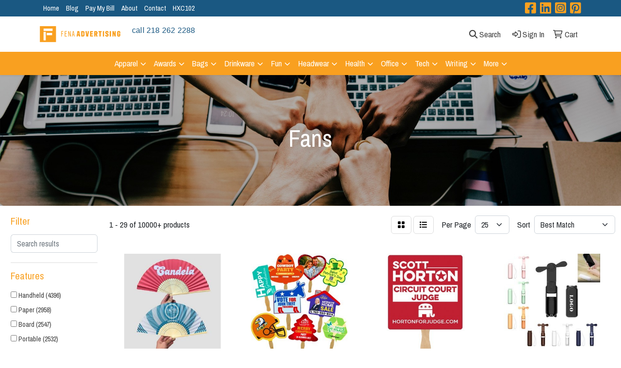

--- FILE ---
content_type: text/html
request_url: https://www.fenaadvertising.com/ws/ws.dll/StartSrch?UID=39188&WENavID=16654699
body_size: 14279
content:
<!DOCTYPE html>
<html lang="en"><head>
<meta charset="utf-8">
<meta http-equiv="X-UA-Compatible" content="IE=edge">
<meta name="viewport" content="width=device-width, initial-scale=1">
<!-- The above 3 meta tags *must* come first in the head; any other head content must come *after* these tags -->


<link href="/distsite/styles/8/css/bootstrap.min.css" rel="stylesheet" />
<link href="https://fonts.googleapis.com/css?family=Open+Sans:400,600|Oswald:400,600" rel="stylesheet">
<link href="/distsite/styles/8/css/owl.carousel.min.css" rel="stylesheet">
<link href="/distsite/styles/8/css/nouislider.css" rel="stylesheet">
<!--<link href="/distsite/styles/8/css/menu.css" rel="stylesheet"/>-->
<link href="/distsite/styles/8/css/flexslider.css" rel="stylesheet">
<link href="/distsite/styles/8/css/all.min.css" rel="stylesheet">
<link href="/distsite/styles/8/css/slick/slick.css" rel="stylesheet"/>
<link href="/distsite/styles/8/css/lightbox/lightbox.css" rel="stylesheet"  />
<link href="/distsite/styles/8/css/yamm.css" rel="stylesheet" />
<!-- Custom styles for this theme -->
<link href="/we/we.dll/StyleSheet?UN=39188&Type=WETheme&TS=C45903.7395138889" rel="stylesheet">
<!-- Custom styles for this theme -->
<link href="/we/we.dll/StyleSheet?UN=39188&Type=WETheme-PS&TS=C45903.7395138889" rel="stylesheet">


<!-- HTML5 shim and Respond.js for IE8 support of HTML5 elements and media queries -->
<!--[if lt IE 9]>
      <script src="https://oss.maxcdn.com/html5shiv/3.7.3/html5shiv.min.js"></script>
      <script src="https://oss.maxcdn.com/respond/1.4.2/respond.min.js"></script>
    <![endif]-->

</head>

<body style="background:#fff;">


  <!-- Slide-Out Menu -->
  <div id="filter-menu" class="filter-menu">
    <button id="close-menu" class="btn-close"></button>
    <div class="menu-content">
      
<aside class="filter-sidebar">



<div class="filter-section first">
	<h2>Filter</h2>
	 <div class="input-group mb-3">
	 <input type="text" style="border-right:0;" placeholder="Search results" class="form-control text-search-within-results" name="SearchWithinResults" value="" maxlength="100" onkeyup="HandleTextFilter(event);">
	  <label class="input-group-text" style="background-color:#fff;"><a  style="display:none;" href="javascript:void(0);" class="remove-filter" data-toggle="tooltip" title="Clear" onclick="ClearTextFilter();"><i class="far fa-times" aria-hidden="true"></i> <span class="fa-sr-only">x</span></a></label>
	</div>
</div>

<a href="javascript:void(0);" class="clear-filters"  style="display:none;" onclick="ClearDrillDown();">Clear all filters</a>

<div class="filter-section"  style="display:none;">
	<h2>Categories</h2>

	<div class="filter-list">

	 

		<!-- wrapper for more filters -->
        <div class="show-filter">

		</div><!-- showfilters -->

	</div>

		<a href="#" class="show-more"  style="display:none;" >Show more</a>
</div>


<div class="filter-section" >
	<h2>Features</h2>

		<div class="filter-list">

	  		<div class="checkbox"><label><input class="filtercheckbox" type="checkbox" name="2|Handheld" ><span> Handheld (4396)</span></label></div><div class="checkbox"><label><input class="filtercheckbox" type="checkbox" name="2|Paper" ><span> Paper (2958)</span></label></div><div class="checkbox"><label><input class="filtercheckbox" type="checkbox" name="2|Board" ><span> Board (2547)</span></label></div><div class="checkbox"><label><input class="filtercheckbox" type="checkbox" name="2|Portable" ><span> Portable (2532)</span></label></div><div class="checkbox"><label><input class="filtercheckbox" type="checkbox" name="2|Paperboard" ><span> Paperboard (2481)</span></label></div><div class="checkbox"><label><input class="filtercheckbox" type="checkbox" name="2|Stick handle" ><span> Stick handle (2452)</span></label></div><div class="checkbox"><label><input class="filtercheckbox" type="checkbox" name="2|Fan" ><span> Fan (2398)</span></label></div><div class="checkbox"><label><input class="filtercheckbox" type="checkbox" name="2|Board stock" ><span> Board stock (2276)</span></label></div><div class="checkbox"><label><input class="filtercheckbox" type="checkbox" name="2|Stock" ><span> Stock (2238)</span></label></div><div class="checkbox"><label><input class="filtercheckbox" type="checkbox" name="2|Glued handle" ><span> Glued handle (2163)</span></label></div><div class="show-filter"><div class="checkbox"><label><input class="filtercheckbox" type="checkbox" name="2|Wood stick" ><span> Wood stick (2048)</span></label></div><div class="checkbox"><label><input class="filtercheckbox" type="checkbox" name="2|Outdoors" ><span> Outdoors (2022)</span></label></div><div class="checkbox"><label><input class="filtercheckbox" type="checkbox" name="2|Cooling" ><span> Cooling (2009)</span></label></div><div class="checkbox"><label><input class="filtercheckbox" type="checkbox" name="2|Summer" ><span> Summer (1807)</span></label></div><div class="checkbox"><label><input class="filtercheckbox" type="checkbox" name="2|Card stock" ><span> Card stock (1578)</span></label></div><div class="checkbox"><label><input class="filtercheckbox" type="checkbox" name="2|Lightweight" ><span> Lightweight (1516)</span></label></div><div class="checkbox"><label><input class="filtercheckbox" type="checkbox" name="2|Rechargeable" ><span> Rechargeable (1505)</span></label></div><div class="checkbox"><label><input class="filtercheckbox" type="checkbox" name="2|Hand fan" ><span> Hand fan (1393)</span></label></div><div class="checkbox"><label><input class="filtercheckbox" type="checkbox" name="2|Travel" ><span> Travel (1323)</span></label></div><div class="checkbox"><label><input class="filtercheckbox" type="checkbox" name="2|Custom" ><span> Custom (1249)</span></label></div><div class="checkbox"><label><input class="filtercheckbox" type="checkbox" name="2|Mini" ><span> Mini (1089)</span></label></div><div class="checkbox"><label><input class="filtercheckbox" type="checkbox" name="2|Multicolor" ><span> Multicolor (1056)</span></label></div><div class="checkbox"><label><input class="filtercheckbox" type="checkbox" name="2|Foldable" ><span> Foldable (1015)</span></label></div><div class="checkbox"><label><input class="filtercheckbox" type="checkbox" name="2|Usb" ><span> Usb (982)</span></label></div><div class="checkbox"><label><input class="filtercheckbox" type="checkbox" name="2|Double sided" ><span> Double sided (944)</span></label></div><div class="checkbox"><label><input class="filtercheckbox" type="checkbox" name="2|Compact" ><span> Compact (814)</span></label></div><div class="checkbox"><label><input class="filtercheckbox" type="checkbox" name="2|Adjustable" ><span> Adjustable (782)</span></label></div><div class="checkbox"><label><input class="filtercheckbox" type="checkbox" name="2|Personal" ><span> Personal (735)</span></label></div><div class="checkbox"><label><input class="filtercheckbox" type="checkbox" name="2|Cardboard" ><span> Cardboard (731)</span></label></div><div class="checkbox"><label><input class="filtercheckbox" type="checkbox" name="2|Handle" ><span> Handle (711)</span></label></div><div class="checkbox"><label><input class="filtercheckbox" type="checkbox" name="2|Customizable" ><span> Customizable (700)</span></label></div><div class="checkbox"><label><input class="filtercheckbox" type="checkbox" name="2|Mini fan" ><span> Mini fan (694)</span></label></div><div class="checkbox"><label><input class="filtercheckbox" type="checkbox" name="2|Paddle" ><span> Paddle (686)</span></label></div><div class="checkbox"><label><input class="filtercheckbox" type="checkbox" name="2|16 point thickness" ><span> 16 point thickness (679)</span></label></div><div class="checkbox"><label><input class="filtercheckbox" type="checkbox" name="2|Quiet" ><span> Quiet (676)</span></label></div><div class="checkbox"><label><input class="filtercheckbox" type="checkbox" name="2|Office" ><span> Office (664)</span></label></div><div class="checkbox"><label><input class="filtercheckbox" type="checkbox" name="2|Durable" ><span> Durable (637)</span></label></div><div class="checkbox"><label><input class="filtercheckbox" type="checkbox" name="2|Folding" ><span> Folding (624)</span></label></div><div class="checkbox"><label><input class="filtercheckbox" type="checkbox" name="2|Handheld fan" ><span> Handheld fan (603)</span></label></div><div class="checkbox"><label><input class="filtercheckbox" type="checkbox" name="2|Electric" ><span> Electric (600)</span></label></div><div class="checkbox"><label><input class="filtercheckbox" type="checkbox" name="2|Cool" ><span> Cool (573)</span></label></div><div class="checkbox"><label><input class="filtercheckbox" type="checkbox" name="2|Desk" ><span> Desk (571)</span></label></div><div class="checkbox"><label><input class="filtercheckbox" type="checkbox" name="2|Small" ><span> Small (557)</span></label></div><div class="checkbox"><label><input class="filtercheckbox" type="checkbox" name="2|Camping" ><span> Camping (523)</span></label></div><div class="checkbox"><label><input class="filtercheckbox" type="checkbox" name="2|Pocket" ><span> Pocket (510)</span></label></div><div class="checkbox"><label><input class="filtercheckbox" type="checkbox" name="2|Liquid laminated" ><span> Liquid laminated (504)</span></label></div><div class="checkbox"><label><input class="filtercheckbox" type="checkbox" name="2|Billboard" ><span> Billboard (503)</span></label></div><div class="checkbox"><label><input class="filtercheckbox" type="checkbox" name="2|Battery" ><span> Battery (495)</span></label></div><div class="checkbox"><label><input class="filtercheckbox" type="checkbox" name="2|Portable fan" ><span> Portable fan (492)</span></label></div><div class="checkbox"><label><input class="filtercheckbox" type="checkbox" name="2|Wooden handle" ><span> Wooden handle (484)</span></label></div></div>

			<!-- wrapper for more filters -->
			<div class="show-filter">

			</div><!-- showfilters -->
 		</div>
		<a href="#" class="show-more"  >Show more</a>


</div>


<div class="filter-section" >
	<h2>Colors</h2>

		<div class="filter-list">

		  	<div class="checkbox"><label><input class="filtercheckbox" type="checkbox" name="1|White" ><span> White (7490)</span></label></div><div class="checkbox"><label><input class="filtercheckbox" type="checkbox" name="1|Pink" ><span> Pink (3526)</span></label></div><div class="checkbox"><label><input class="filtercheckbox" type="checkbox" name="1|Green" ><span> Green (3407)</span></label></div><div class="checkbox"><label><input class="filtercheckbox" type="checkbox" name="1|Blue" ><span> Blue (3321)</span></label></div><div class="checkbox"><label><input class="filtercheckbox" type="checkbox" name="1|Black" ><span> Black (2690)</span></label></div><div class="checkbox"><label><input class="filtercheckbox" type="checkbox" name="1|Red" ><span> Red (1899)</span></label></div><div class="checkbox"><label><input class="filtercheckbox" type="checkbox" name="1|Yellow" ><span> Yellow (1757)</span></label></div><div class="checkbox"><label><input class="filtercheckbox" type="checkbox" name="1|Orange" ><span> Orange (1664)</span></label></div><div class="checkbox"><label><input class="filtercheckbox" type="checkbox" name="1|Purple" ><span> Purple (1443)</span></label></div><div class="checkbox"><label><input class="filtercheckbox" type="checkbox" name="1|Various" ><span> Various (1351)</span></label></div><div class="show-filter"><div class="checkbox"><label><input class="filtercheckbox" type="checkbox" name="1|Gray" ><span> Gray (645)</span></label></div><div class="checkbox"><label><input class="filtercheckbox" type="checkbox" name="1|Brown" ><span> Brown (443)</span></label></div><div class="checkbox"><label><input class="filtercheckbox" type="checkbox" name="1|Navy blue" ><span> Navy blue (402)</span></label></div><div class="checkbox"><label><input class="filtercheckbox" type="checkbox" name="1|Light blue" ><span> Light blue (395)</span></label></div><div class="checkbox"><label><input class="filtercheckbox" type="checkbox" name="1|Royal blue" ><span> Royal blue (295)</span></label></div><div class="checkbox"><label><input class="filtercheckbox" type="checkbox" name="1|Beige" ><span> Beige (183)</span></label></div><div class="checkbox"><label><input class="filtercheckbox" type="checkbox" name="1|Light green" ><span> Light green (149)</span></label></div><div class="checkbox"><label><input class="filtercheckbox" type="checkbox" name="1|Rainbow" ><span> Rainbow (146)</span></label></div><div class="checkbox"><label><input class="filtercheckbox" type="checkbox" name="1|Dark blue" ><span> Dark blue (137)</span></label></div><div class="checkbox"><label><input class="filtercheckbox" type="checkbox" name="1|Rose red" ><span> Rose red (121)</span></label></div><div class="checkbox"><label><input class="filtercheckbox" type="checkbox" name="1|Gold" ><span> Gold (120)</span></label></div><div class="checkbox"><label><input class="filtercheckbox" type="checkbox" name="1|Dark green" ><span> Dark green (97)</span></label></div><div class="checkbox"><label><input class="filtercheckbox" type="checkbox" name="1|Maroon red" ><span> Maroon red (85)</span></label></div><div class="checkbox"><label><input class="filtercheckbox" type="checkbox" name="1|Silver" ><span> Silver (84)</span></label></div><div class="checkbox"><label><input class="filtercheckbox" type="checkbox" name="1|Burgundy red" ><span> Burgundy red (72)</span></label></div><div class="checkbox"><label><input class="filtercheckbox" type="checkbox" name="1|Sky blue" ><span> Sky blue (64)</span></label></div><div class="checkbox"><label><input class="filtercheckbox" type="checkbox" name="1|Teal" ><span> Teal (62)</span></label></div><div class="checkbox"><label><input class="filtercheckbox" type="checkbox" name="1|Dark gray" ><span> Dark gray (49)</span></label></div><div class="checkbox"><label><input class="filtercheckbox" type="checkbox" name="1|Light purple" ><span> Light purple (48)</span></label></div><div class="checkbox"><label><input class="filtercheckbox" type="checkbox" name="1|Lime green" ><span> Lime green (47)</span></label></div><div class="checkbox"><label><input class="filtercheckbox" type="checkbox" name="1|Light pink" ><span> Light pink (46)</span></label></div><div class="checkbox"><label><input class="filtercheckbox" type="checkbox" name="1|Clear" ><span> Clear (41)</span></label></div><div class="checkbox"><label><input class="filtercheckbox" type="checkbox" name="1|Dark red" ><span> Dark red (39)</span></label></div><div class="checkbox"><label><input class="filtercheckbox" type="checkbox" name="1|Multi" ><span> Multi (37)</span></label></div><div class="checkbox"><label><input class="filtercheckbox" type="checkbox" name="1|Hot pink" ><span> Hot pink (35)</span></label></div><div class="checkbox"><label><input class="filtercheckbox" type="checkbox" name="1|Teal green" ><span> Teal green (35)</span></label></div><div class="checkbox"><label><input class="filtercheckbox" type="checkbox" name="1|White/black" ><span> White/black (33)</span></label></div><div class="checkbox"><label><input class="filtercheckbox" type="checkbox" name="1|Light yellow" ><span> Light yellow (32)</span></label></div><div class="checkbox"><label><input class="filtercheckbox" type="checkbox" name="1|Black/white" ><span> Black/white (27)</span></label></div><div class="checkbox"><label><input class="filtercheckbox" type="checkbox" name="1|Lake blue" ><span> Lake blue (27)</span></label></div><div class="checkbox"><label><input class="filtercheckbox" type="checkbox" name="1|Custom" ><span> Custom (26)</span></label></div><div class="checkbox"><label><input class="filtercheckbox" type="checkbox" name="1|Blue/white" ><span> Blue/white (25)</span></label></div><div class="checkbox"><label><input class="filtercheckbox" type="checkbox" name="1|Navy" ><span> Navy (25)</span></label></div><div class="checkbox"><label><input class="filtercheckbox" type="checkbox" name="1|Rose pink" ><span> Rose pink (25)</span></label></div><div class="checkbox"><label><input class="filtercheckbox" type="checkbox" name="1|Assorted" ><span> Assorted (24)</span></label></div><div class="checkbox"><label><input class="filtercheckbox" type="checkbox" name="1|Light gray" ><span> Light gray (23)</span></label></div><div class="checkbox"><label><input class="filtercheckbox" type="checkbox" name="1|Dark purple" ><span> Dark purple (22)</span></label></div><div class="checkbox"><label><input class="filtercheckbox" type="checkbox" name="1|Maroon" ><span> Maroon (21)</span></label></div><div class="checkbox"><label><input class="filtercheckbox" type="checkbox" name="1|Green/white" ><span> Green/white (20)</span></label></div><div class="checkbox"><label><input class="filtercheckbox" type="checkbox" name="1|Burgundy" ><span> Burgundy (19)</span></label></div></div>


			<!-- wrapper for more filters -->
			<div class="show-filter">

			</div><!-- showfilters -->

		  </div>

		<a href="#" class="show-more"  >Show more</a>
</div>


<div class="filter-section"  >
	<h2>Price Range</h2>
	<div class="filter-price-wrap">
		<div class="filter-price-inner">
			<div class="input-group">
				<span class="input-group-text input-group-text-white">$</span>
				<input type="text" class="form-control form-control-sm filter-min-prices" name="min-prices" value="" placeholder="Min" onkeyup="HandlePriceFilter(event);">
			</div>
			<div class="input-group">
				<span class="input-group-text input-group-text-white">$</span>
				<input type="text" class="form-control form-control-sm filter-max-prices" name="max-prices" value="" placeholder="Max" onkeyup="HandlePriceFilter(event);">
			</div>
		</div>
		<a href="javascript:void(0)" onclick="SetPriceFilter();" ><i class="fa-solid fa-chevron-right"></i></a>
	</div>
</div>

<div class="filter-section"   >
	<h2>Quantity</h2>
	<div class="filter-price-wrap mb-2">
		<input type="text" class="form-control form-control-sm filter-quantity" value="" placeholder="Qty" onkeyup="HandleQuantityFilter(event);">
		<a href="javascript:void(0)" onclick="SetQuantityFilter();"><i class="fa-solid fa-chevron-right"></i></a>
	</div>
</div>




	</aside>

    </div>
</div>




	<div class="container-fluid">
		<div class="row">

			<div class="col-md-3 col-lg-2">
        <div class="d-none d-md-block">
          <div id="desktop-filter">
            
<aside class="filter-sidebar">



<div class="filter-section first">
	<h2>Filter</h2>
	 <div class="input-group mb-3">
	 <input type="text" style="border-right:0;" placeholder="Search results" class="form-control text-search-within-results" name="SearchWithinResults" value="" maxlength="100" onkeyup="HandleTextFilter(event);">
	  <label class="input-group-text" style="background-color:#fff;"><a  style="display:none;" href="javascript:void(0);" class="remove-filter" data-toggle="tooltip" title="Clear" onclick="ClearTextFilter();"><i class="far fa-times" aria-hidden="true"></i> <span class="fa-sr-only">x</span></a></label>
	</div>
</div>

<a href="javascript:void(0);" class="clear-filters"  style="display:none;" onclick="ClearDrillDown();">Clear all filters</a>

<div class="filter-section"  style="display:none;">
	<h2>Categories</h2>

	<div class="filter-list">

	 

		<!-- wrapper for more filters -->
        <div class="show-filter">

		</div><!-- showfilters -->

	</div>

		<a href="#" class="show-more"  style="display:none;" >Show more</a>
</div>


<div class="filter-section" >
	<h2>Features</h2>

		<div class="filter-list">

	  		<div class="checkbox"><label><input class="filtercheckbox" type="checkbox" name="2|Handheld" ><span> Handheld (4396)</span></label></div><div class="checkbox"><label><input class="filtercheckbox" type="checkbox" name="2|Paper" ><span> Paper (2958)</span></label></div><div class="checkbox"><label><input class="filtercheckbox" type="checkbox" name="2|Board" ><span> Board (2547)</span></label></div><div class="checkbox"><label><input class="filtercheckbox" type="checkbox" name="2|Portable" ><span> Portable (2532)</span></label></div><div class="checkbox"><label><input class="filtercheckbox" type="checkbox" name="2|Paperboard" ><span> Paperboard (2481)</span></label></div><div class="checkbox"><label><input class="filtercheckbox" type="checkbox" name="2|Stick handle" ><span> Stick handle (2452)</span></label></div><div class="checkbox"><label><input class="filtercheckbox" type="checkbox" name="2|Fan" ><span> Fan (2398)</span></label></div><div class="checkbox"><label><input class="filtercheckbox" type="checkbox" name="2|Board stock" ><span> Board stock (2276)</span></label></div><div class="checkbox"><label><input class="filtercheckbox" type="checkbox" name="2|Stock" ><span> Stock (2238)</span></label></div><div class="checkbox"><label><input class="filtercheckbox" type="checkbox" name="2|Glued handle" ><span> Glued handle (2163)</span></label></div><div class="show-filter"><div class="checkbox"><label><input class="filtercheckbox" type="checkbox" name="2|Wood stick" ><span> Wood stick (2048)</span></label></div><div class="checkbox"><label><input class="filtercheckbox" type="checkbox" name="2|Outdoors" ><span> Outdoors (2022)</span></label></div><div class="checkbox"><label><input class="filtercheckbox" type="checkbox" name="2|Cooling" ><span> Cooling (2009)</span></label></div><div class="checkbox"><label><input class="filtercheckbox" type="checkbox" name="2|Summer" ><span> Summer (1807)</span></label></div><div class="checkbox"><label><input class="filtercheckbox" type="checkbox" name="2|Card stock" ><span> Card stock (1578)</span></label></div><div class="checkbox"><label><input class="filtercheckbox" type="checkbox" name="2|Lightweight" ><span> Lightweight (1516)</span></label></div><div class="checkbox"><label><input class="filtercheckbox" type="checkbox" name="2|Rechargeable" ><span> Rechargeable (1505)</span></label></div><div class="checkbox"><label><input class="filtercheckbox" type="checkbox" name="2|Hand fan" ><span> Hand fan (1393)</span></label></div><div class="checkbox"><label><input class="filtercheckbox" type="checkbox" name="2|Travel" ><span> Travel (1323)</span></label></div><div class="checkbox"><label><input class="filtercheckbox" type="checkbox" name="2|Custom" ><span> Custom (1249)</span></label></div><div class="checkbox"><label><input class="filtercheckbox" type="checkbox" name="2|Mini" ><span> Mini (1089)</span></label></div><div class="checkbox"><label><input class="filtercheckbox" type="checkbox" name="2|Multicolor" ><span> Multicolor (1056)</span></label></div><div class="checkbox"><label><input class="filtercheckbox" type="checkbox" name="2|Foldable" ><span> Foldable (1015)</span></label></div><div class="checkbox"><label><input class="filtercheckbox" type="checkbox" name="2|Usb" ><span> Usb (982)</span></label></div><div class="checkbox"><label><input class="filtercheckbox" type="checkbox" name="2|Double sided" ><span> Double sided (944)</span></label></div><div class="checkbox"><label><input class="filtercheckbox" type="checkbox" name="2|Compact" ><span> Compact (814)</span></label></div><div class="checkbox"><label><input class="filtercheckbox" type="checkbox" name="2|Adjustable" ><span> Adjustable (782)</span></label></div><div class="checkbox"><label><input class="filtercheckbox" type="checkbox" name="2|Personal" ><span> Personal (735)</span></label></div><div class="checkbox"><label><input class="filtercheckbox" type="checkbox" name="2|Cardboard" ><span> Cardboard (731)</span></label></div><div class="checkbox"><label><input class="filtercheckbox" type="checkbox" name="2|Handle" ><span> Handle (711)</span></label></div><div class="checkbox"><label><input class="filtercheckbox" type="checkbox" name="2|Customizable" ><span> Customizable (700)</span></label></div><div class="checkbox"><label><input class="filtercheckbox" type="checkbox" name="2|Mini fan" ><span> Mini fan (694)</span></label></div><div class="checkbox"><label><input class="filtercheckbox" type="checkbox" name="2|Paddle" ><span> Paddle (686)</span></label></div><div class="checkbox"><label><input class="filtercheckbox" type="checkbox" name="2|16 point thickness" ><span> 16 point thickness (679)</span></label></div><div class="checkbox"><label><input class="filtercheckbox" type="checkbox" name="2|Quiet" ><span> Quiet (676)</span></label></div><div class="checkbox"><label><input class="filtercheckbox" type="checkbox" name="2|Office" ><span> Office (664)</span></label></div><div class="checkbox"><label><input class="filtercheckbox" type="checkbox" name="2|Durable" ><span> Durable (637)</span></label></div><div class="checkbox"><label><input class="filtercheckbox" type="checkbox" name="2|Folding" ><span> Folding (624)</span></label></div><div class="checkbox"><label><input class="filtercheckbox" type="checkbox" name="2|Handheld fan" ><span> Handheld fan (603)</span></label></div><div class="checkbox"><label><input class="filtercheckbox" type="checkbox" name="2|Electric" ><span> Electric (600)</span></label></div><div class="checkbox"><label><input class="filtercheckbox" type="checkbox" name="2|Cool" ><span> Cool (573)</span></label></div><div class="checkbox"><label><input class="filtercheckbox" type="checkbox" name="2|Desk" ><span> Desk (571)</span></label></div><div class="checkbox"><label><input class="filtercheckbox" type="checkbox" name="2|Small" ><span> Small (557)</span></label></div><div class="checkbox"><label><input class="filtercheckbox" type="checkbox" name="2|Camping" ><span> Camping (523)</span></label></div><div class="checkbox"><label><input class="filtercheckbox" type="checkbox" name="2|Pocket" ><span> Pocket (510)</span></label></div><div class="checkbox"><label><input class="filtercheckbox" type="checkbox" name="2|Liquid laminated" ><span> Liquid laminated (504)</span></label></div><div class="checkbox"><label><input class="filtercheckbox" type="checkbox" name="2|Billboard" ><span> Billboard (503)</span></label></div><div class="checkbox"><label><input class="filtercheckbox" type="checkbox" name="2|Battery" ><span> Battery (495)</span></label></div><div class="checkbox"><label><input class="filtercheckbox" type="checkbox" name="2|Portable fan" ><span> Portable fan (492)</span></label></div><div class="checkbox"><label><input class="filtercheckbox" type="checkbox" name="2|Wooden handle" ><span> Wooden handle (484)</span></label></div></div>

			<!-- wrapper for more filters -->
			<div class="show-filter">

			</div><!-- showfilters -->
 		</div>
		<a href="#" class="show-more"  >Show more</a>


</div>


<div class="filter-section" >
	<h2>Colors</h2>

		<div class="filter-list">

		  	<div class="checkbox"><label><input class="filtercheckbox" type="checkbox" name="1|White" ><span> White (7490)</span></label></div><div class="checkbox"><label><input class="filtercheckbox" type="checkbox" name="1|Pink" ><span> Pink (3526)</span></label></div><div class="checkbox"><label><input class="filtercheckbox" type="checkbox" name="1|Green" ><span> Green (3407)</span></label></div><div class="checkbox"><label><input class="filtercheckbox" type="checkbox" name="1|Blue" ><span> Blue (3321)</span></label></div><div class="checkbox"><label><input class="filtercheckbox" type="checkbox" name="1|Black" ><span> Black (2690)</span></label></div><div class="checkbox"><label><input class="filtercheckbox" type="checkbox" name="1|Red" ><span> Red (1899)</span></label></div><div class="checkbox"><label><input class="filtercheckbox" type="checkbox" name="1|Yellow" ><span> Yellow (1757)</span></label></div><div class="checkbox"><label><input class="filtercheckbox" type="checkbox" name="1|Orange" ><span> Orange (1664)</span></label></div><div class="checkbox"><label><input class="filtercheckbox" type="checkbox" name="1|Purple" ><span> Purple (1443)</span></label></div><div class="checkbox"><label><input class="filtercheckbox" type="checkbox" name="1|Various" ><span> Various (1351)</span></label></div><div class="show-filter"><div class="checkbox"><label><input class="filtercheckbox" type="checkbox" name="1|Gray" ><span> Gray (645)</span></label></div><div class="checkbox"><label><input class="filtercheckbox" type="checkbox" name="1|Brown" ><span> Brown (443)</span></label></div><div class="checkbox"><label><input class="filtercheckbox" type="checkbox" name="1|Navy blue" ><span> Navy blue (402)</span></label></div><div class="checkbox"><label><input class="filtercheckbox" type="checkbox" name="1|Light blue" ><span> Light blue (395)</span></label></div><div class="checkbox"><label><input class="filtercheckbox" type="checkbox" name="1|Royal blue" ><span> Royal blue (295)</span></label></div><div class="checkbox"><label><input class="filtercheckbox" type="checkbox" name="1|Beige" ><span> Beige (183)</span></label></div><div class="checkbox"><label><input class="filtercheckbox" type="checkbox" name="1|Light green" ><span> Light green (149)</span></label></div><div class="checkbox"><label><input class="filtercheckbox" type="checkbox" name="1|Rainbow" ><span> Rainbow (146)</span></label></div><div class="checkbox"><label><input class="filtercheckbox" type="checkbox" name="1|Dark blue" ><span> Dark blue (137)</span></label></div><div class="checkbox"><label><input class="filtercheckbox" type="checkbox" name="1|Rose red" ><span> Rose red (121)</span></label></div><div class="checkbox"><label><input class="filtercheckbox" type="checkbox" name="1|Gold" ><span> Gold (120)</span></label></div><div class="checkbox"><label><input class="filtercheckbox" type="checkbox" name="1|Dark green" ><span> Dark green (97)</span></label></div><div class="checkbox"><label><input class="filtercheckbox" type="checkbox" name="1|Maroon red" ><span> Maroon red (85)</span></label></div><div class="checkbox"><label><input class="filtercheckbox" type="checkbox" name="1|Silver" ><span> Silver (84)</span></label></div><div class="checkbox"><label><input class="filtercheckbox" type="checkbox" name="1|Burgundy red" ><span> Burgundy red (72)</span></label></div><div class="checkbox"><label><input class="filtercheckbox" type="checkbox" name="1|Sky blue" ><span> Sky blue (64)</span></label></div><div class="checkbox"><label><input class="filtercheckbox" type="checkbox" name="1|Teal" ><span> Teal (62)</span></label></div><div class="checkbox"><label><input class="filtercheckbox" type="checkbox" name="1|Dark gray" ><span> Dark gray (49)</span></label></div><div class="checkbox"><label><input class="filtercheckbox" type="checkbox" name="1|Light purple" ><span> Light purple (48)</span></label></div><div class="checkbox"><label><input class="filtercheckbox" type="checkbox" name="1|Lime green" ><span> Lime green (47)</span></label></div><div class="checkbox"><label><input class="filtercheckbox" type="checkbox" name="1|Light pink" ><span> Light pink (46)</span></label></div><div class="checkbox"><label><input class="filtercheckbox" type="checkbox" name="1|Clear" ><span> Clear (41)</span></label></div><div class="checkbox"><label><input class="filtercheckbox" type="checkbox" name="1|Dark red" ><span> Dark red (39)</span></label></div><div class="checkbox"><label><input class="filtercheckbox" type="checkbox" name="1|Multi" ><span> Multi (37)</span></label></div><div class="checkbox"><label><input class="filtercheckbox" type="checkbox" name="1|Hot pink" ><span> Hot pink (35)</span></label></div><div class="checkbox"><label><input class="filtercheckbox" type="checkbox" name="1|Teal green" ><span> Teal green (35)</span></label></div><div class="checkbox"><label><input class="filtercheckbox" type="checkbox" name="1|White/black" ><span> White/black (33)</span></label></div><div class="checkbox"><label><input class="filtercheckbox" type="checkbox" name="1|Light yellow" ><span> Light yellow (32)</span></label></div><div class="checkbox"><label><input class="filtercheckbox" type="checkbox" name="1|Black/white" ><span> Black/white (27)</span></label></div><div class="checkbox"><label><input class="filtercheckbox" type="checkbox" name="1|Lake blue" ><span> Lake blue (27)</span></label></div><div class="checkbox"><label><input class="filtercheckbox" type="checkbox" name="1|Custom" ><span> Custom (26)</span></label></div><div class="checkbox"><label><input class="filtercheckbox" type="checkbox" name="1|Blue/white" ><span> Blue/white (25)</span></label></div><div class="checkbox"><label><input class="filtercheckbox" type="checkbox" name="1|Navy" ><span> Navy (25)</span></label></div><div class="checkbox"><label><input class="filtercheckbox" type="checkbox" name="1|Rose pink" ><span> Rose pink (25)</span></label></div><div class="checkbox"><label><input class="filtercheckbox" type="checkbox" name="1|Assorted" ><span> Assorted (24)</span></label></div><div class="checkbox"><label><input class="filtercheckbox" type="checkbox" name="1|Light gray" ><span> Light gray (23)</span></label></div><div class="checkbox"><label><input class="filtercheckbox" type="checkbox" name="1|Dark purple" ><span> Dark purple (22)</span></label></div><div class="checkbox"><label><input class="filtercheckbox" type="checkbox" name="1|Maroon" ><span> Maroon (21)</span></label></div><div class="checkbox"><label><input class="filtercheckbox" type="checkbox" name="1|Green/white" ><span> Green/white (20)</span></label></div><div class="checkbox"><label><input class="filtercheckbox" type="checkbox" name="1|Burgundy" ><span> Burgundy (19)</span></label></div></div>


			<!-- wrapper for more filters -->
			<div class="show-filter">

			</div><!-- showfilters -->

		  </div>

		<a href="#" class="show-more"  >Show more</a>
</div>


<div class="filter-section"  >
	<h2>Price Range</h2>
	<div class="filter-price-wrap">
		<div class="filter-price-inner">
			<div class="input-group">
				<span class="input-group-text input-group-text-white">$</span>
				<input type="text" class="form-control form-control-sm filter-min-prices" name="min-prices" value="" placeholder="Min" onkeyup="HandlePriceFilter(event);">
			</div>
			<div class="input-group">
				<span class="input-group-text input-group-text-white">$</span>
				<input type="text" class="form-control form-control-sm filter-max-prices" name="max-prices" value="" placeholder="Max" onkeyup="HandlePriceFilter(event);">
			</div>
		</div>
		<a href="javascript:void(0)" onclick="SetPriceFilter();" ><i class="fa-solid fa-chevron-right"></i></a>
	</div>
</div>

<div class="filter-section"   >
	<h2>Quantity</h2>
	<div class="filter-price-wrap mb-2">
		<input type="text" class="form-control form-control-sm filter-quantity" value="" placeholder="Qty" onkeyup="HandleQuantityFilter(event);">
		<a href="javascript:void(0)" onclick="SetQuantityFilter();"><i class="fa-solid fa-chevron-right"></i></a>
	</div>
</div>




	</aside>

          </div>
        </div>
			</div>

			<div class="col-md-9 col-lg-10">
				

				<ol class="breadcrumb"  style="display:none;" >
              		<li><a href="https://www.fenaadvertising.com" target="_top">Home</a></li>
             	 	<li class="active">Fans</li>
            	</ol>




				<div id="product-list-controls">

				
						<div class="d-flex align-items-center justify-content-between">
							<div class="d-none d-md-block me-3">
								1 - 29 of  10000+ <span class="d-none d-lg-inline">products</span>
							</div>
					  
						  <!-- Right Aligned Controls -->
						  <div class="product-controls-right d-flex align-items-center">
       
              <button id="show-filter-button" class="btn btn-control d-block d-md-none"><i class="fa-solid fa-filter" aria-hidden="true"></i></button>

							
							<span class="me-3">
								<a href="/ws/ws.dll/StartSrch?UID=39188&WENavID=16654699&View=T&ST=25120200563790352632113928" class="btn btn-control grid" title="Change to Grid View"><i class="fa-solid fa-grid-2" aria-hidden="true"></i>  <span class="fa-sr-only">Grid</span></a>
								<a href="/ws/ws.dll/StartSrch?UID=39188&WENavID=16654699&View=L&ST=25120200563790352632113928" class="btn btn-control" title="Change to List View"><i class="fa-solid fa-list"></i> <span class="fa-sr-only">List</span></a>
							</span>
							
					  
							<!-- Number of Items Per Page -->
							<div class="me-2 d-none d-lg-block">
								<label>Per Page</label>
							</div>
							<div class="me-3 d-none d-md-block">
								<select class="form-select notranslate" onchange="GoToNewURL(this);" aria-label="Items per page">
									<option value="/ws/ws.dll/StartSrch?UID=39188&WENavID=16654699&ST=25120200563790352632113928&PPP=10" >10</option><option value="/ws/ws.dll/StartSrch?UID=39188&WENavID=16654699&ST=25120200563790352632113928&PPP=25" selected>25</option><option value="/ws/ws.dll/StartSrch?UID=39188&WENavID=16654699&ST=25120200563790352632113928&PPP=50" >50</option><option value="/ws/ws.dll/StartSrch?UID=39188&WENavID=16654699&ST=25120200563790352632113928&PPP=100" >100</option><option value="/ws/ws.dll/StartSrch?UID=39188&WENavID=16654699&ST=25120200563790352632113928&PPP=250" >250</option>
								
								</select>
							</div>
					  
							<!-- Sort By -->
							<div class="d-none d-lg-block me-2">
								<label>Sort</label>
							</div>
							<div>
								<select class="form-select" onchange="GoToNewURL(this);">
									<option value="/ws/ws.dll/StartSrch?UID=39188&WENavID=16654699&Sort=0">Best Match</option><option value="/ws/ws.dll/StartSrch?UID=39188&WENavID=16654699&Sort=3">Most Popular</option><option value="/ws/ws.dll/StartSrch?UID=39188&WENavID=16654699&Sort=1">Price (Low to High)</option><option value="/ws/ws.dll/StartSrch?UID=39188&WENavID=16654699&Sort=2">Price (High to Low)</option>
								 </select>
							</div>
						  </div>
						</div>

			  </div>

				<!-- Product Results List -->
				<ul class="thumbnail-list"><li>
 <a href="https://www.fenaadvertising.com/p/WEFYG-QRSDU/folding-paper-fan" target="_parent" alt="Folding Paper Fan" onclick="PostAdStatToService(197622674,1);">
 <div class="pr-list-grid">
		<img class="img-responsive" src="/ws/ws.dll/QPic?SN=53043&P=197622674&I=0&PX=300" alt="Folding Paper Fan">
		<p class="pr-list-sponsored">Sponsored <span data-bs-toggle="tooltip" data-container="body" data-bs-placement="top" title="You're seeing this ad based on the product's relevance to your search query."><i class="fa fa-info-circle" aria-hidden="true"></i></span></p>
		<p class="pr-name">Folding Paper Fan</p>
		<div class="product-reviews"  style="display:none;">
			<div class="rating-stars">
			  <i class="fa-solid fa-star-sharp" aria-hidden="true"></i><i class="fa-solid fa-star-sharp" aria-hidden="true"></i><i class="fa-solid fa-star-sharp" aria-hidden="true"></i><i class="fa-solid fa-star-sharp" aria-hidden="true"></i><i class="fa-solid fa-star-sharp" aria-hidden="true"></i>
			</div>
			<span class="rating-count">(0)</span>
		</div>
		<p class="pr-number"  ><span class="notranslate">Item #UNI 7040</span></p>
		<p class="pr-price"  ><span class="notranslate">$1.867</span> - <span class="notranslate">$8.20</span></p>
 </div>
 </a>
</li>
<li>
 <a href="https://www.fenaadvertising.com/p/TEIYG-SSQIO/stock-shaped-full-color-hand-fans-16-pt" target="_parent" alt="Stock Shaped Full Color Hand Fans - 16 pt" onclick="PostAdStatToService(968552974,1);">
 <div class="pr-list-grid">
		<img class="img-responsive" src="/ws/ws.dll/QPic?SN=51533&P=968552974&I=0&PX=300" alt="Stock Shaped Full Color Hand Fans - 16 pt">
		<p class="pr-list-sponsored">Sponsored <span data-bs-toggle="tooltip" data-container="body" data-bs-placement="top" title="You're seeing this ad based on the product's relevance to your search query."><i class="fa fa-info-circle" aria-hidden="true"></i></span></p>
		<p class="pr-name">Stock Shaped Full Color Hand Fans - 16 pt</p>
		<div class="product-reviews"  style="display:none;">
			<div class="rating-stars">
			  <i class="fa-solid fa-star-sharp" aria-hidden="true"></i><i class="fa-solid fa-star-sharp" aria-hidden="true"></i><i class="fa-solid fa-star-sharp" aria-hidden="true"></i><i class="fa-solid fa-star-sharp" aria-hidden="true"></i><i class="fa-solid fa-star-sharp" aria-hidden="true"></i>
			</div>
			<span class="rating-count">(0)</span>
		</div>
		<p class="pr-number"  ><span class="notranslate">Item #HAND-FANS-MGHF207A1</span></p>
		<p class="pr-price"  ><span class="notranslate">$0.50</span> - <span class="notranslate">$1.99</span></p>
 </div>
 </a>
</li>
<li>
 <a href="https://www.fenaadvertising.com/p/KFHAL-GWTST/single-side-square-shaped-fan" target="_parent" alt="Single Side Square Shaped Fan" onclick="PostAdStatToService(153141859,1);">
 <div class="pr-list-grid">
		<img class="img-responsive" src="/ws/ws.dll/QPic?SN=51135&P=153141859&I=0&PX=300" alt="Single Side Square Shaped Fan">
		<p class="pr-list-sponsored">Sponsored <span data-bs-toggle="tooltip" data-container="body" data-bs-placement="top" title="You're seeing this ad based on the product's relevance to your search query."><i class="fa fa-info-circle" aria-hidden="true"></i></span></p>
		<p class="pr-name">Single Side Square Shaped Fan</p>
		<div class="product-reviews"  style="display:none;">
			<div class="rating-stars">
			  <i class="fa-solid fa-star-sharp active" aria-hidden="true"></i><i class="fa-solid fa-star-sharp active" aria-hidden="true"></i><i class="fa-solid fa-star-sharp active" aria-hidden="true"></i><i class="fa-solid fa-star-sharp" aria-hidden="true"></i><i class="fa-solid fa-star-sharp" aria-hidden="true"></i>
			</div>
			<span class="rating-count">(1)</span>
		</div>
		<p class="pr-number"  ><span class="notranslate">Item #FN104</span></p>
		<p class="pr-price"  ><span class="notranslate">$0.45</span> - <span class="notranslate">$1.34</span></p>
 </div>
 </a>
</li>
<li>
 <a href="https://www.fenaadvertising.com/p/MCBFF-SCTYP/power-bank-2-in-1-usb-charging-handheld-folding-fan" target="_parent" alt="Power Bank 2-in-1 USB Charging Handheld Folding Fan" onclick="PostAdStatToService(528274203,1);">
 <div class="pr-list-grid">
		<img class="img-responsive" src="/ws/ws.dll/QPic?SN=52368&P=528274203&I=0&PX=300" alt="Power Bank 2-in-1 USB Charging Handheld Folding Fan">
		<p class="pr-list-sponsored">Sponsored <span data-bs-toggle="tooltip" data-container="body" data-bs-placement="top" title="You're seeing this ad based on the product's relevance to your search query."><i class="fa fa-info-circle" aria-hidden="true"></i></span></p>
		<p class="pr-name">Power Bank 2-in-1 USB Charging Handheld Folding Fan</p>
		<div class="product-reviews"  style="display:none;">
			<div class="rating-stars">
			  <i class="fa-solid fa-star-sharp" aria-hidden="true"></i><i class="fa-solid fa-star-sharp" aria-hidden="true"></i><i class="fa-solid fa-star-sharp" aria-hidden="true"></i><i class="fa-solid fa-star-sharp" aria-hidden="true"></i><i class="fa-solid fa-star-sharp" aria-hidden="true"></i>
			</div>
			<span class="rating-count">(0)</span>
		</div>
		<p class="pr-number"  ><span class="notranslate">Item #GAYNZ141</span></p>
		<p class="pr-price"  ><span class="notranslate">$4.0745</span> - <span class="notranslate">$8.4415</span></p>
 </div>
 </a>
</li>
<a name="4" href="#" alt="Item 4"></a>
<li>
 <a href="https://www.fenaadvertising.com/p/NCBWG-QMRKO/e-z-freezy-personal-fan" target="_parent" alt="E-Z Freezy Personal Fan">
 <div class="pr-list-grid">
		<img class="img-responsive" src="/ws/ws.dll/QPic?SN=63952&P=987534294&I=0&PX=300" alt="E-Z Freezy Personal Fan">
		<p class="pr-name">E-Z Freezy Personal Fan</p>
		<div class="product-reviews"  style="display:none;">
			<div class="rating-stars">
			  <i class="fa-solid fa-star-sharp" aria-hidden="true"></i><i class="fa-solid fa-star-sharp" aria-hidden="true"></i><i class="fa-solid fa-star-sharp" aria-hidden="true"></i><i class="fa-solid fa-star-sharp" aria-hidden="true"></i><i class="fa-solid fa-star-sharp" aria-hidden="true"></i>
			</div>
			<span class="rating-count">(0)</span>
		</div>
		<p class="pr-number"  ><span class="notranslate">Item #PC21CF</span></p>
		<p class="pr-price"  ><span class="notranslate">$24.99</span> - <span class="notranslate">$29.99</span></p>
 </div>
 </a>
</li>
<a name="5" href="#" alt="Item 5"></a>
<li>
 <a href="https://www.fenaadvertising.com/p/PZIBG-OUMYY/mini-breeze-rechargeable-hand-fan" target="_parent" alt="Mini Breeze Rechargeable Hand Fan">
 <div class="pr-list-grid">
		<img class="img-responsive" src="/ws/ws.dll/QPic?SN=60462&P=186757944&I=0&PX=300" alt="Mini Breeze Rechargeable Hand Fan">
		<p class="pr-name">Mini Breeze Rechargeable Hand Fan</p>
		<div class="product-reviews"  style="display:none;">
			<div class="rating-stars">
			  <i class="fa-solid fa-star-sharp" aria-hidden="true"></i><i class="fa-solid fa-star-sharp" aria-hidden="true"></i><i class="fa-solid fa-star-sharp" aria-hidden="true"></i><i class="fa-solid fa-star-sharp" aria-hidden="true"></i><i class="fa-solid fa-star-sharp" aria-hidden="true"></i>
			</div>
			<span class="rating-count">(0)</span>
		</div>
		<p class="pr-number"  ><span class="notranslate">Item #WTV-MB22</span></p>
		<p class="pr-price"  ><span class="notranslate">$7.55</span> - <span class="notranslate">$9.04</span></p>
 </div>
 </a>
</li>
<a name="6" href="#" alt="Item 6"></a>
<li>
 <a href="https://www.fenaadvertising.com/p/XBAFH-OEZJD/dual-breeze-hands-free-neck-fan-with-mood-light" target="_parent" alt="Dual Breeze Hands-Free Neck Fan with Mood Light">
 <div class="pr-list-grid">
		<img class="img-responsive" src="/ws/ws.dll/QPic?SN=60462&P=516485105&I=0&PX=300" alt="Dual Breeze Hands-Free Neck Fan with Mood Light">
		<p class="pr-name">Dual Breeze Hands-Free Neck Fan with Mood Light</p>
		<div class="product-reviews"  style="display:none;">
			<div class="rating-stars">
			  <i class="fa-solid fa-star-sharp" aria-hidden="true"></i><i class="fa-solid fa-star-sharp" aria-hidden="true"></i><i class="fa-solid fa-star-sharp" aria-hidden="true"></i><i class="fa-solid fa-star-sharp" aria-hidden="true"></i><i class="fa-solid fa-star-sharp" aria-hidden="true"></i>
			</div>
			<span class="rating-count">(0)</span>
		</div>
		<p class="pr-number"  ><span class="notranslate">Item #WTV-DB21</span></p>
		<p class="pr-price"  ><span class="notranslate">$13.70</span> - <span class="notranslate">$16.41</span></p>
 </div>
 </a>
</li>
<a name="7" href="#" alt="Item 7"></a>
<li>
 <a href="https://www.fenaadvertising.com/p/XYCXI-MBZHQ/3-in-1-mini-phone-fan" target="_parent" alt="3-in-1 Mini Phone Fan">
 <div class="pr-list-grid">
		<img class="img-responsive" src="/ws/ws.dll/QPic?SN=60462&P=575518386&I=0&PX=300" alt="3-in-1 Mini Phone Fan">
		<p class="pr-name">3-in-1 Mini Phone Fan</p>
		<div class="product-reviews"  style="display:none;">
			<div class="rating-stars">
			  <i class="fa-solid fa-star-sharp active" aria-hidden="true"></i><i class="fa-solid fa-star-sharp active" aria-hidden="true"></i><i class="fa-solid fa-star-sharp" aria-hidden="true"></i><i class="fa-solid fa-star-sharp" aria-hidden="true"></i><i class="fa-solid fa-star-sharp" aria-hidden="true"></i>
			</div>
			<span class="rating-count">(1)</span>
		</div>
		<p class="pr-number"  ><span class="notranslate">Item #WCP-PF18</span></p>
		<p class="pr-price"  ><span class="notranslate">$2.95</span> - <span class="notranslate">$3.52</span></p>
 </div>
 </a>
</li>
<a name="8" href="#" alt="Item 8"></a>
<li>
 <a href="https://www.fenaadvertising.com/p/KGACJ-PPCTL/e-z-breezy-mini-travel-fan" target="_parent" alt="E-Z Breezy Mini Travel Fan">
 <div class="pr-list-grid">
		<img class="img-responsive" src="/ws/ws.dll/QPic?SN=63952&P=367120137&I=0&PX=300" alt="E-Z Breezy Mini Travel Fan">
		<p class="pr-name">E-Z Breezy Mini Travel Fan</p>
		<div class="product-reviews"  style="display:none;">
			<div class="rating-stars">
			  <i class="fa-solid fa-star-sharp active" aria-hidden="true"></i><i class="fa-solid fa-star-sharp active" aria-hidden="true"></i><i class="fa-solid fa-star-sharp active" aria-hidden="true"></i><i class="fa-solid fa-star-sharp active" aria-hidden="true"></i><i class="fa-solid fa-star-sharp" aria-hidden="true"></i>
			</div>
			<span class="rating-count">(1)</span>
		</div>
		<p class="pr-number"  ><span class="notranslate">Item #MINIFAN</span></p>
		<p class="pr-price"  ><span class="notranslate">$10.75</span> - <span class="notranslate">$12.90</span></p>
 </div>
 </a>
</li>
<a name="9" href="#" alt="Item 9"></a>
<li>
 <a href="https://www.fenaadvertising.com/p/RGCZH-IBKIN/round-foldable-nylon-fan" target="_parent" alt="Round Foldable Nylon Fan">
 <div class="pr-list-grid">
		<img class="img-responsive" src="/ws/ws.dll/QPic?SN=64566&P=103680365&I=0&PX=300" alt="Round Foldable Nylon Fan">
		<p class="pr-name">Round Foldable Nylon Fan</p>
		<div class="product-reviews"  style="display:none;">
			<div class="rating-stars">
			  <i class="fa-solid fa-star-sharp active" aria-hidden="true"></i><i class="fa-solid fa-star-sharp active" aria-hidden="true"></i><i class="fa-solid fa-star-sharp active" aria-hidden="true"></i><i class="fa-solid fa-star-sharp active" aria-hidden="true"></i><i class="fa-solid fa-star-sharp" aria-hidden="true"></i>
			</div>
			<span class="rating-count">(3)</span>
		</div>
		<p class="pr-number"  ><span class="notranslate">Item #NFAN-S</span></p>
		<p class="pr-price"  ><span class="notranslate">$0.98</span> - <span class="notranslate">$1.35</span></p>
 </div>
 </a>
</li>
<a name="10" href="#" alt="Item 10"></a>
<li>
 <a href="https://www.fenaadvertising.com/p/HAEAE-RBAOU/kylo-portable-hand-fan" target="_parent" alt="Kylo Portable Hand Fan">
 <div class="pr-list-grid">
		<img class="img-responsive" src="/ws/ws.dll/QPic?SN=50111&P=387786552&I=0&PX=300" alt="Kylo Portable Hand Fan">
		<p class="pr-name">Kylo Portable Hand Fan</p>
		<div class="product-reviews"  style="display:none;">
			<div class="rating-stars">
			  <i class="fa-solid fa-star-sharp" aria-hidden="true"></i><i class="fa-solid fa-star-sharp" aria-hidden="true"></i><i class="fa-solid fa-star-sharp" aria-hidden="true"></i><i class="fa-solid fa-star-sharp" aria-hidden="true"></i><i class="fa-solid fa-star-sharp" aria-hidden="true"></i>
			</div>
			<span class="rating-count">(0)</span>
		</div>
		<p class="pr-number"  ><span class="notranslate">Item #EL8000</span></p>
		<p class="pr-price"  ><span class="notranslate">$6.89</span> - <span class="notranslate">$8.39</span></p>
 </div>
 </a>
</li>
<a name="11" href="#" alt="Item 11"></a>
<li>
 <a href="https://www.fenaadvertising.com/p/WDZAI-OUFSY/stay-cool-spray-bottle--fan" target="_parent" alt="Stay Cool Spray Bottle &amp; Fan">
 <div class="pr-list-grid">
		<img class="img-responsive" src="/ws/ws.dll/QPic?SN=60462&P=396753056&I=0&PX=300" alt="Stay Cool Spray Bottle &amp; Fan">
		<p class="pr-name">Stay Cool Spray Bottle &amp; Fan</p>
		<div class="product-reviews"  style="display:none;">
			<div class="rating-stars">
			  <i class="fa-solid fa-star-sharp" aria-hidden="true"></i><i class="fa-solid fa-star-sharp" aria-hidden="true"></i><i class="fa-solid fa-star-sharp" aria-hidden="true"></i><i class="fa-solid fa-star-sharp" aria-hidden="true"></i><i class="fa-solid fa-star-sharp" aria-hidden="true"></i>
			</div>
			<span class="rating-count">(0)</span>
		</div>
		<p class="pr-number"  ><span class="notranslate">Item #WTV-SC22</span></p>
		<p class="pr-price"  ><span class="notranslate">$7.25</span> - <span class="notranslate">$8.70</span></p>
 </div>
 </a>
</li>
<a name="12" href="#" alt="Item 12"></a>
<li>
 <a href="https://www.fenaadvertising.com/p/MBZYI-QZUUU/e-z-breezy-neck-fan" target="_parent" alt="E-Z Breezy Neck Fan">
 <div class="pr-list-grid">
		<img class="img-responsive" src="/ws/ws.dll/QPic?SN=63952&P=117765076&I=0&PX=300" alt="E-Z Breezy Neck Fan">
		<p class="pr-name">E-Z Breezy Neck Fan</p>
		<div class="product-reviews"  style="display:none;">
			<div class="rating-stars">
			  <i class="fa-solid fa-star-sharp" aria-hidden="true"></i><i class="fa-solid fa-star-sharp" aria-hidden="true"></i><i class="fa-solid fa-star-sharp" aria-hidden="true"></i><i class="fa-solid fa-star-sharp" aria-hidden="true"></i><i class="fa-solid fa-star-sharp" aria-hidden="true"></i>
			</div>
			<span class="rating-count">(0)</span>
		</div>
		<p class="pr-number"  ><span class="notranslate">Item #PC26NF</span></p>
		<p class="pr-price"  ><span class="notranslate">$18.99</span> - <span class="notranslate">$22.79</span></p>
 </div>
 </a>
</li>
<a name="13" href="#" alt="Item 13"></a>
<li>
 <a href="https://www.fenaadvertising.com/p/VEBXI-SRLSW/cyclone-dual-airflow-neck-fan" target="_parent" alt="Cyclone Dual Airflow Neck Fan">
 <div class="pr-list-grid">
		<img class="img-responsive" src="/ws/ws.dll/QPic?SN=60462&P=198532286&I=0&PX=300" alt="Cyclone Dual Airflow Neck Fan">
		<p class="pr-name">Cyclone Dual Airflow Neck Fan</p>
		<div class="product-reviews"  style="display:none;">
			<div class="rating-stars">
			  <i class="fa-solid fa-star-sharp" aria-hidden="true"></i><i class="fa-solid fa-star-sharp" aria-hidden="true"></i><i class="fa-solid fa-star-sharp" aria-hidden="true"></i><i class="fa-solid fa-star-sharp" aria-hidden="true"></i><i class="fa-solid fa-star-sharp" aria-hidden="true"></i>
			</div>
			<span class="rating-count">(0)</span>
		</div>
		<p class="pr-number"  ><span class="notranslate">Item #WTV-CY25</span></p>
		<p class="pr-price"  ><span class="notranslate">$10.20</span> - <span class="notranslate">$12.20</span></p>
 </div>
 </a>
</li>
<a name="14" href="#" alt="Item 14"></a>
<li>
 <a href="https://www.fenaadvertising.com/p/UDBBI-RCOBM/best-buddy-tools--spritz-handheld-rechargeable-misting-fan" target="_parent" alt="Best Buddy Tools ® Spritz Handheld Rechargeable Misting Fan">
 <div class="pr-list-grid">
		<img class="img-responsive" src="/ws/ws.dll/QPic?SN=60462&P=997813246&I=0&PX=300" alt="Best Buddy Tools ® Spritz Handheld Rechargeable Misting Fan">
		<p class="pr-name">Best Buddy Tools ® Spritz Handheld Rechargeable Misting Fan</p>
		<div class="product-reviews"  style="display:none;">
			<div class="rating-stars">
			  <i class="fa-solid fa-star-sharp" aria-hidden="true"></i><i class="fa-solid fa-star-sharp" aria-hidden="true"></i><i class="fa-solid fa-star-sharp" aria-hidden="true"></i><i class="fa-solid fa-star-sharp" aria-hidden="true"></i><i class="fa-solid fa-star-sharp" aria-hidden="true"></i>
			</div>
			<span class="rating-count">(0)</span>
		</div>
		<p class="pr-number"  ><span class="notranslate">Item #WTV-SP24</span></p>
		<p class="pr-price"  ><span class="notranslate">$6.95</span> - <span class="notranslate">$8.35</span></p>
 </div>
 </a>
</li>
<a name="15" href="#" alt="Item 15"></a>
<li>
 <a href="https://www.fenaadvertising.com/p/FEACC-HNHDA/square-sandwiched-hand-fan-2-side-four-color-process-imprint" target="_parent" alt="Square Sandwiched Hand Fan (2 Side/ Four Color Process Imprint)">
 <div class="pr-list-grid">
		<img class="img-responsive" src="/ws/ws.dll/QPic?SN=50202&P=313432130&I=0&PX=300" alt="Square Sandwiched Hand Fan (2 Side/ Four Color Process Imprint)">
		<p class="pr-name">Square Sandwiched Hand Fan (2 Side/ Four Color Process Imprint)</p>
		<div class="product-reviews"  style="display:none;">
			<div class="rating-stars">
			  <i class="fa-solid fa-star-sharp active" aria-hidden="true"></i><i class="fa-solid fa-star-sharp" aria-hidden="true"></i><i class="fa-solid fa-star-sharp" aria-hidden="true"></i><i class="fa-solid fa-star-sharp" aria-hidden="true"></i><i class="fa-solid fa-star-sharp" aria-hidden="true"></i>
			</div>
			<span class="rating-count">(1)</span>
		</div>
		<p class="pr-number"  ><span class="notranslate">Item #FW102-4</span></p>
		<p class="pr-price"  ><span class="notranslate">$0.90</span> - <span class="notranslate">$1.48</span></p>
 </div>
 </a>
</li>
<a name="16" href="#" alt="Item 16"></a>
<li>
 <a href="https://www.fenaadvertising.com/p/OCCWC-PUMEO/accordion-fan" target="_parent" alt="Accordion Fan">
 <div class="pr-list-grid">
		<img class="img-responsive" src="/ws/ws.dll/QPic?SN=60053&P=997214390&I=0&PX=300" alt="Accordion Fan">
		<p class="pr-name">Accordion Fan</p>
		<div class="product-reviews"  style="display:none;">
			<div class="rating-stars">
			  <i class="fa-solid fa-star-sharp" aria-hidden="true"></i><i class="fa-solid fa-star-sharp" aria-hidden="true"></i><i class="fa-solid fa-star-sharp" aria-hidden="true"></i><i class="fa-solid fa-star-sharp" aria-hidden="true"></i><i class="fa-solid fa-star-sharp" aria-hidden="true"></i>
			</div>
			<span class="rating-count">(0)</span>
		</div>
		<p class="pr-number"  ><span class="notranslate">Item #PRF265</span></p>
		<p class="pr-price"  ><span class="notranslate">$2.75</span> - <span class="notranslate">$2.90</span></p>
 </div>
 </a>
</li>
<a name="17" href="#" alt="Item 17"></a>
<li>
 <a href="https://www.fenaadvertising.com/p/PABAD-SLZRF/whirlwind-mini-folding-rechargeable-fan-with-lanyard" target="_parent" alt="Whirlwind Mini Folding Rechargeable Fan with Lanyard">
 <div class="pr-list-grid">
		<img class="img-responsive" src="/ws/ws.dll/QPic?SN=60462&P=198436251&I=0&PX=300" alt="Whirlwind Mini Folding Rechargeable Fan with Lanyard">
		<p class="pr-name">Whirlwind Mini Folding Rechargeable Fan with Lanyard</p>
		<div class="product-reviews"  style="display:none;">
			<div class="rating-stars">
			  <i class="fa-solid fa-star-sharp" aria-hidden="true"></i><i class="fa-solid fa-star-sharp" aria-hidden="true"></i><i class="fa-solid fa-star-sharp" aria-hidden="true"></i><i class="fa-solid fa-star-sharp" aria-hidden="true"></i><i class="fa-solid fa-star-sharp" aria-hidden="true"></i>
			</div>
			<span class="rating-count">(0)</span>
		</div>
		<p class="pr-number"  ><span class="notranslate">Item #WTV-WW25</span></p>
		<p class="pr-price"  ><span class="notranslate">$4.37</span> - <span class="notranslate">$5.23</span></p>
 </div>
 </a>
</li>
<a name="18" href="#" alt="Item 18"></a>
<li>
 <a href="https://www.fenaadvertising.com/p/NABFL-RRNBL/e-z-breezy-bladeless-fan" target="_parent" alt="E-Z Breezy Bladeless Fan">
 <div class="pr-list-grid">
		<img class="img-responsive" src="/ws/ws.dll/QPic?SN=63952&P=928076209&I=0&PX=300" alt="E-Z Breezy Bladeless Fan">
		<p class="pr-name">E-Z Breezy Bladeless Fan</p>
		<div class="product-reviews"  style="display:none;">
			<div class="rating-stars">
			  <i class="fa-solid fa-star-sharp" aria-hidden="true"></i><i class="fa-solid fa-star-sharp" aria-hidden="true"></i><i class="fa-solid fa-star-sharp" aria-hidden="true"></i><i class="fa-solid fa-star-sharp" aria-hidden="true"></i><i class="fa-solid fa-star-sharp" aria-hidden="true"></i>
			</div>
			<span class="rating-count">(0)</span>
		</div>
		<p class="pr-number"  ><span class="notranslate">Item #PC28BF</span></p>
		<p class="pr-price"  ><span class="notranslate">$12.29</span> - <span class="notranslate">$14.75</span></p>
 </div>
 </a>
</li>
<a name="19" href="#" alt="Item 19"></a>
<li>
 <a href="https://www.fenaadvertising.com/p/XAHDK-PVEOY/quiet-breeze-rechargeable-hand-fan-with-carabiner" target="_parent" alt="Quiet Breeze Rechargeable Hand Fan with Carabiner">
 <div class="pr-list-grid">
		<img class="img-responsive" src="/ws/ws.dll/QPic?SN=60462&P=547226828&I=0&PX=300" alt="Quiet Breeze Rechargeable Hand Fan with Carabiner">
		<p class="pr-name">Quiet Breeze Rechargeable Hand Fan with Carabiner</p>
		<div class="product-reviews"  style="display:none;">
			<div class="rating-stars">
			  <i class="fa-solid fa-star-sharp" aria-hidden="true"></i><i class="fa-solid fa-star-sharp" aria-hidden="true"></i><i class="fa-solid fa-star-sharp" aria-hidden="true"></i><i class="fa-solid fa-star-sharp" aria-hidden="true"></i><i class="fa-solid fa-star-sharp" aria-hidden="true"></i>
			</div>
			<span class="rating-count">(0)</span>
		</div>
		<p class="pr-number"  ><span class="notranslate">Item #WTV-QB23</span></p>
		<p class="pr-price"  ><span class="notranslate">$8.35</span> - <span class="notranslate">$10.03</span></p>
 </div>
 </a>
</li>
<a name="20" href="#" alt="Item 20"></a>
<li>
 <a href="https://www.fenaadvertising.com/p/WEFYE-QTZIE/collapsible-fan" target="_parent" alt="Collapsible Fan">
 <div class="pr-list-grid">
		<img class="img-responsive" src="/ws/ws.dll/QPic?SN=50219&P=997662672&I=0&PX=300" alt="Collapsible Fan">
		<p class="pr-name">Collapsible Fan</p>
		<div class="product-reviews"  style="display:none;">
			<div class="rating-stars">
			  <i class="fa-solid fa-star-sharp" aria-hidden="true"></i><i class="fa-solid fa-star-sharp" aria-hidden="true"></i><i class="fa-solid fa-star-sharp" aria-hidden="true"></i><i class="fa-solid fa-star-sharp" aria-hidden="true"></i><i class="fa-solid fa-star-sharp" aria-hidden="true"></i>
			</div>
			<span class="rating-count">(0)</span>
		</div>
		<p class="pr-number"  ><span class="notranslate">Item #JK-9946</span></p>
		<p class="pr-price"  ><span class="notranslate">$1.09</span> - <span class="notranslate">$1.39</span></p>
 </div>
 </a>
</li>
<a name="21" href="#" alt="Item 21"></a>
<li>
 <a href="https://www.fenaadvertising.com/p/IYCWF-MBZHX/handy-breeze-portable-fan--light" target="_parent" alt="Handy Breeze Portable Fan &amp; Light">
 <div class="pr-list-grid">
		<img class="img-responsive" src="/ws/ws.dll/QPic?SN=60462&P=305518393&I=0&PX=300" alt="Handy Breeze Portable Fan &amp; Light">
		<p class="pr-name">Handy Breeze Portable Fan &amp; Light</p>
		<div class="product-reviews"  style="display:none;">
			<div class="rating-stars">
			  <i class="fa-solid fa-star-sharp active" aria-hidden="true"></i><i class="fa-solid fa-star-sharp active" aria-hidden="true"></i><i class="fa-solid fa-star-sharp active" aria-hidden="true"></i><i class="fa-solid fa-star-sharp active" aria-hidden="true"></i><i class="fa-solid fa-star-sharp active" aria-hidden="true"></i>
			</div>
			<span class="rating-count">(1)</span>
		</div>
		<p class="pr-number"  ><span class="notranslate">Item #WTV-HB18</span></p>
		<p class="pr-price"  ><span class="notranslate">$3.45</span> - <span class="notranslate">$4.10</span></p>
 </div>
 </a>
</li>
<a name="22" href="#" alt="Item 22"></a>
<li>
 <a href="https://www.fenaadvertising.com/p/PXIEI-OGKBK/cool-breeze-portable-fan-with-adjustable-lanyard" target="_parent" alt="Cool Breeze Portable Fan with Adjustable Lanyard">
 <div class="pr-list-grid">
		<img class="img-responsive" src="/ws/ws.dll/QPic?SN=60462&P=996509916&I=0&PX=300" alt="Cool Breeze Portable Fan with Adjustable Lanyard">
		<p class="pr-name">Cool Breeze Portable Fan with Adjustable Lanyard</p>
		<div class="product-reviews"  style="display:none;">
			<div class="rating-stars">
			  <i class="fa-solid fa-star-sharp" aria-hidden="true"></i><i class="fa-solid fa-star-sharp" aria-hidden="true"></i><i class="fa-solid fa-star-sharp" aria-hidden="true"></i><i class="fa-solid fa-star-sharp" aria-hidden="true"></i><i class="fa-solid fa-star-sharp" aria-hidden="true"></i>
			</div>
			<span class="rating-count">(0)</span>
		</div>
		<p class="pr-number"  ><span class="notranslate">Item #WTV-CB21</span></p>
		<p class="pr-price"  ><span class="notranslate">$6.02</span> - <span class="notranslate">$7.19</span></p>
 </div>
 </a>
</li>
<a name="23" href="#" alt="Item 23"></a>
<li>
 <a href="https://www.fenaadvertising.com/p/VABCC-RRNCG/breeze-baby-rechargeable-mini-fan" target="_parent" alt="Breeze Baby Rechargeable Mini Fan">
 <div class="pr-list-grid">
		<img class="img-responsive" src="/ws/ws.dll/QPic?SN=63952&P=318076230&I=0&PX=300" alt="Breeze Baby Rechargeable Mini Fan">
		<p class="pr-name">Breeze Baby Rechargeable Mini Fan</p>
		<div class="product-reviews"  style="display:none;">
			<div class="rating-stars">
			  <i class="fa-solid fa-star-sharp" aria-hidden="true"></i><i class="fa-solid fa-star-sharp" aria-hidden="true"></i><i class="fa-solid fa-star-sharp" aria-hidden="true"></i><i class="fa-solid fa-star-sharp" aria-hidden="true"></i><i class="fa-solid fa-star-sharp" aria-hidden="true"></i>
			</div>
			<span class="rating-count">(0)</span>
		</div>
		<p class="pr-number"  ><span class="notranslate">Item #PC29RF</span></p>
		<p class="pr-price"  ><span class="notranslate">$7.90</span> - <span class="notranslate">$9.48</span></p>
 </div>
 </a>
</li>
<a name="24" href="#" alt="Item 24"></a>
<li>
 <a href="https://www.fenaadvertising.com/p/BBIFJ-RQJAP/portable-hand-held-fan" target="_parent" alt="Portable Hand Held Fan">
 <div class="pr-list-grid">
		<img class="img-responsive" src="/ws/ws.dll/QPic?SN=52510&P=198055907&I=0&PX=300" alt="Portable Hand Held Fan">
		<p class="pr-name">Portable Hand Held Fan</p>
		<div class="product-reviews"  style="display:none;">
			<div class="rating-stars">
			  <i class="fa-solid fa-star-sharp" aria-hidden="true"></i><i class="fa-solid fa-star-sharp" aria-hidden="true"></i><i class="fa-solid fa-star-sharp" aria-hidden="true"></i><i class="fa-solid fa-star-sharp" aria-hidden="true"></i><i class="fa-solid fa-star-sharp" aria-hidden="true"></i>
			</div>
			<span class="rating-count">(0)</span>
		</div>
		<p class="pr-number"  ><span class="notranslate">Item #FAN3</span></p>
		<p class="pr-price"  ><span class="notranslate">$3.65</span> - <span class="notranslate">$4.43</span></p>
 </div>
 </a>
</li>
<a name="25" href="#" alt="Item 25"></a>
<li>
 <a href="https://www.fenaadvertising.com/p/HCDXJ-SJBCH/zephyr-portable-ergonomic-neck-fan" target="_parent" alt="Zephyr Portable Ergonomic Neck Fan">
 <div class="pr-list-grid">
		<img class="img-responsive" src="/ws/ws.dll/QPic?SN=53942&P=398384487&I=0&PX=300" alt="Zephyr Portable Ergonomic Neck Fan">
		<p class="pr-name">Zephyr Portable Ergonomic Neck Fan</p>
		<div class="product-reviews"  style="display:none;">
			<div class="rating-stars">
			  <i class="fa-solid fa-star-sharp" aria-hidden="true"></i><i class="fa-solid fa-star-sharp" aria-hidden="true"></i><i class="fa-solid fa-star-sharp" aria-hidden="true"></i><i class="fa-solid fa-star-sharp" aria-hidden="true"></i><i class="fa-solid fa-star-sharp" aria-hidden="true"></i>
			</div>
			<span class="rating-count">(0)</span>
		</div>
		<p class="pr-number"  ><span class="notranslate">Item #FN200</span></p>
		<p class="pr-price"  ><span class="notranslate">$19.95</span> - <span class="notranslate">$22.95</span></p>
 </div>
 </a>
</li>
<a name="26" href="#" alt="Item 26"></a>
<li>
 <a href="https://www.fenaadvertising.com/p/KFFFC-SNZYU/vortex-spinning-fan" target="_parent" alt="Vortex Spinning Fan">
 <div class="pr-list-grid">
		<img class="img-responsive" src="/ws/ws.dll/QPic?SN=63952&P=998471600&I=0&PX=300" alt="Vortex Spinning Fan">
		<p class="pr-name">Vortex Spinning Fan</p>
		<div class="product-reviews"  style="display:none;">
			<div class="rating-stars">
			  <i class="fa-solid fa-star-sharp" aria-hidden="true"></i><i class="fa-solid fa-star-sharp" aria-hidden="true"></i><i class="fa-solid fa-star-sharp" aria-hidden="true"></i><i class="fa-solid fa-star-sharp" aria-hidden="true"></i><i class="fa-solid fa-star-sharp" aria-hidden="true"></i>
			</div>
			<span class="rating-count">(0)</span>
		</div>
		<p class="pr-number"  ><span class="notranslate">Item #PC34SF</span></p>
		<p class="pr-price"  ><span class="notranslate">$7.99</span> - <span class="notranslate">$9.59</span></p>
 </div>
 </a>
</li>
<a name="27" href="#" alt="Item 27"></a>
<li>
 <a href="https://www.fenaadvertising.com/p/YGHWK-NXXPY/hand-held-matte-finish-portable-fan" target="_parent" alt="Hand-Held Matte Finish Portable Fan">
 <div class="pr-list-grid">
		<img class="img-responsive" src="/ws/ws.dll/QPic?SN=67569&P=706360898&I=0&PX=300" alt="Hand-Held Matte Finish Portable Fan">
		<p class="pr-name">Hand-Held Matte Finish Portable Fan</p>
		<div class="product-reviews"  style="display:none;">
			<div class="rating-stars">
			  <i class="fa-solid fa-star-sharp" aria-hidden="true"></i><i class="fa-solid fa-star-sharp" aria-hidden="true"></i><i class="fa-solid fa-star-sharp" aria-hidden="true"></i><i class="fa-solid fa-star-sharp" aria-hidden="true"></i><i class="fa-solid fa-star-sharp" aria-hidden="true"></i>
			</div>
			<span class="rating-count">(0)</span>
		</div>
		<p class="pr-number"  ><span class="notranslate">Item #FAN100</span></p>
		<p class="pr-price"  ><span class="notranslate">$6.45</span> - <span class="notranslate">$9.91</span></p>
 </div>
 </a>
</li>
</ul>

			    <ul class="pagination center">
						  <!--
                          <li class="page-item">
                            <a class="page-link" href="#" aria-label="Previous">
                              <span aria-hidden="true">&laquo;</span>
                            </a>
                          </li>
						  -->
							<li class="page-item active"><a class="page-link" href="/ws/ws.dll/StartSrch?UID=39188&WENavID=16654699&ST=25120200563790352632113928&Start=0" title="Page 1" onMouseOver="window.status='Page 1';return true;" onMouseOut="window.status='';return true;"><span class="notranslate">1<span></a></li><li class="page-item"><a class="page-link" href="/ws/ws.dll/StartSrch?UID=39188&WENavID=16654699&ST=25120200563790352632113928&Start=28" title="Page 2" onMouseOver="window.status='Page 2';return true;" onMouseOut="window.status='';return true;"><span class="notranslate">2<span></a></li><li class="page-item"><a class="page-link" href="/ws/ws.dll/StartSrch?UID=39188&WENavID=16654699&ST=25120200563790352632113928&Start=56" title="Page 3" onMouseOver="window.status='Page 3';return true;" onMouseOut="window.status='';return true;"><span class="notranslate">3<span></a></li><li class="page-item"><a class="page-link" href="/ws/ws.dll/StartSrch?UID=39188&WENavID=16654699&ST=25120200563790352632113928&Start=84" title="Page 4" onMouseOver="window.status='Page 4';return true;" onMouseOut="window.status='';return true;"><span class="notranslate">4<span></a></li><li class="page-item"><a class="page-link" href="/ws/ws.dll/StartSrch?UID=39188&WENavID=16654699&ST=25120200563790352632113928&Start=112" title="Page 5" onMouseOver="window.status='Page 5';return true;" onMouseOut="window.status='';return true;"><span class="notranslate">5<span></a></li>
						  
                          <li class="page-item">
                            <a class="page-link" href="/ws/ws.dll/StartSrch?UID=39188&WENavID=16654699&Start=28&ST=25120200563790352632113928" aria-label="Next">
                              <span aria-hidden="true">&raquo;</span>
                            </a>
                          </li>
						  
							  </ul>

			</div>
		</div><!-- row -->

		<div class="row">
            <div class="col-12">
                <!-- Custom footer -->
                
            </div>
        </div>

	</div><!-- conatiner fluid -->


	<!-- Bootstrap core JavaScript
    ================================================== -->
    <!-- Placed at the end of the document so the pages load faster -->
    <script src="/distsite/styles/8/js/jquery.min.js"></script>
    <script src="/distsite/styles/8/js/bootstrap.min.js"></script>
   <script src="/distsite/styles/8/js/custom.js"></script>

	<!-- iFrame Resizer -->
	<script src="/js/iframeResizer.contentWindow.min.js"></script>
	<script src="/js/IFrameUtils.js?20150930"></script> <!-- For custom iframe integration functions (not resizing) -->
	<script>ScrollParentToTop();</script>

	



<!-- Custom - This page only -->
<script>

$(document).ready(function () {
    const $menuButton = $("#show-filter-button");
    const $closeMenuButton = $("#close-menu");
    const $slideMenu = $("#filter-menu");

    // open
    $menuButton.on("click", function (e) {
        e.stopPropagation(); 
        $slideMenu.addClass("open");
    });

    // close
    $closeMenuButton.on("click", function (e) {
        e.stopPropagation(); 
        $slideMenu.removeClass("open");
    });

    // clicking outside
    $(document).on("click", function (e) {
        if (!$slideMenu.is(e.target) && $slideMenu.has(e.target).length === 0) {
            $slideMenu.removeClass("open");
        }
    });

    // prevent click inside the menu from closing it
    $slideMenu.on("click", function (e) {
        e.stopPropagation();
    });
});


$(document).ready(function() {

	
var tooltipTriggerList = [].slice.call(document.querySelectorAll('[data-bs-toggle="tooltip"]'))
var tooltipList = tooltipTriggerList.map(function (tooltipTriggerEl) {
  return new bootstrap.Tooltip(tooltipTriggerEl, {
    'container': 'body'
  })
})


	
 // Filter Sidebar
 $(".show-filter").hide();
 $(".show-more").click(function (e) {
  e.preventDefault();
  $(this).siblings(".filter-list").find(".show-filter").slideToggle(400);
  $(this).toggleClass("show");
  $(this).text() === 'Show more' ? $(this).text('Show less') : $(this).text('Show more');
 });
 
   
});

// Drill-down filter check event
$(".filtercheckbox").click(function() {
  var checkboxid=this.name;
  var checkboxval=this.checked ? '1' : '0';
  GetRequestFromService('/ws/ws.dll/PSSearchFilterEdit?UID=39188&ST=25120200563790352632113928&ID='+encodeURIComponent(checkboxid)+'&Val='+checkboxval);
  ReloadSearchResults();
});

function ClearDrillDown()
{
  $('.text-search-within-results').val('');
  GetRequestFromService('/ws/ws.dll/PSSearchFilterEdit?UID=39188&ST=25120200563790352632113928&Clear=1');
  ReloadSearchResults();
}

function SetPriceFilter()
{
  var low;
  var hi;
  if ($('#filter-menu').hasClass('open')) {
    low = $('#filter-menu .filter-min-prices').val().trim();
    hi = $('#filter-menu .filter-max-prices').val().trim();
  } else {
    low = $('#desktop-filter .filter-min-prices').val().trim();
    hi = $('#desktop-filter .filter-max-prices').val().trim();
  }
  GetRequestFromService('/ws/ws.dll/PSSearchFilterEdit?UID=39188&ST=25120200563790352632113928&ID=3&LowPrc='+low+'&HiPrc='+hi);
  ReloadSearchResults();
}

function SetQuantityFilter()
{
  var qty;
  if ($('#filter-menu').hasClass('open')) {
    qty = $('#filter-menu .filter-quantity').val().trim();
  } else {
    qty = $('#desktop-filter .filter-quantity').val().trim();
  }
  GetRequestFromService('/ws/ws.dll/PSSearchFilterEdit?UID=39188&ST=25120200563790352632113928&ID=4&Qty='+qty);
  ReloadSearchResults();
}

function ReloadSearchResults(textsearch)
{
  var searchText;
  var url = '/ws/ws.dll/StartSrch?UID=39188&ST=25120200563790352632113928&Sort=&View=';
  var newUrl = new URL(url, window.location.origin);

  if ($('#filter-menu').hasClass('open')) {
    searchText = $('#filter-menu .text-search-within-results').val().trim();
  } else {
    searchText = $('#desktop-filter .text-search-within-results').val().trim();
  }

  if (searchText) {
    newUrl.searchParams.set('tf', searchText);
  }

  window.location.href = newUrl.toString();
}

function GoToNewURL(entered)
{
	to=entered.options[entered.selectedIndex].value;
	if (to>"") {
		location=to;
		entered.selectedIndex=0;
	}
}

function PostAdStatToService(AdID, Type)
{
  var URL = '/we/we.dll/AdStat?AdID='+ AdID + '&Type=' +Type;

  // Try using sendBeacon.  Some browsers may block this.
  if (navigator && navigator.sendBeacon) {
      navigator.sendBeacon(URL);
  }
  else {
    // Fall back to this method if sendBeacon is not supported
    // Note: must be synchronous - o/w page unlads before it's called
    // This will not work on Chrome though (which is why we use sendBeacon)
    GetRequestFromService(URL);
  }
}

function HandleTextFilter(e)
{
  if (e.key != 'Enter') return;

  e.preventDefault();
  ReloadSearchResults();
}

function ClearTextFilter()
{
  $('.text-search-within-results').val('');
  ReloadSearchResults();
}

function HandlePriceFilter(e)
{
  if (e.key != 'Enter') return;

  e.preventDefault();
  SetPriceFilter();
}

function HandleQuantityFilter(e)
{
  if (e.key != 'Enter') return;

  e.preventDefault();
  SetQuantityFilter();
}

</script>
<!-- End custom -->



</body>
</html>
